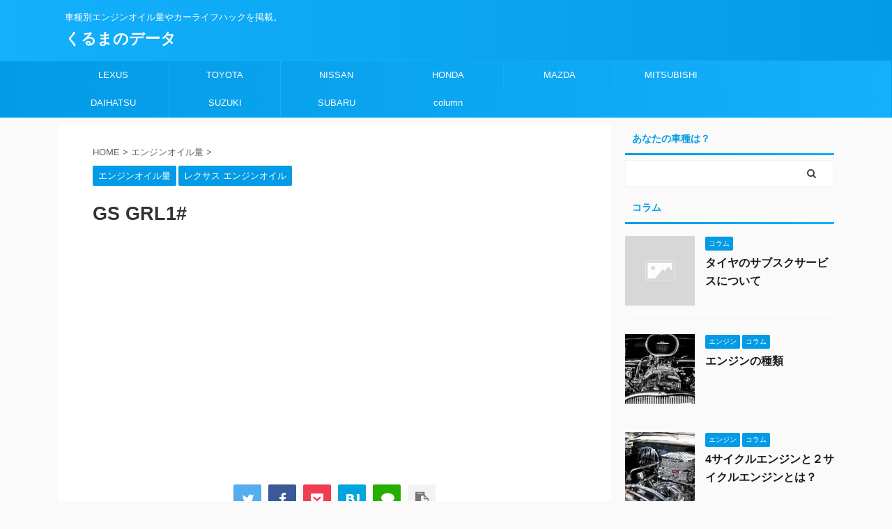

--- FILE ---
content_type: text/html; charset=UTF-8
request_url: https://car-information.net/gs-grl1/
body_size: 11795
content:

<!DOCTYPE html>
<!--[if lt IE 7]>
<html class="ie6" lang="ja"> <![endif]-->
<!--[if IE 7]>
<html class="i7" lang="ja"> <![endif]-->
<!--[if IE 8]>
<html class="ie" lang="ja"> <![endif]-->
<!--[if gt IE 8]><!-->
<html lang="ja" class="s-navi-search-overlay ">
	<!--<![endif]-->
	<head prefix="og: http://ogp.me/ns# fb: http://ogp.me/ns/fb# article: http://ogp.me/ns/article#">
		<meta charset="UTF-8" >
		<meta name="viewport" content="width=device-width,initial-scale=1.0,user-scalable=no,viewport-fit=cover">
		<meta name="format-detection" content="telephone=no" >
		<meta name="referrer" content="no-referrer-when-downgrade"/>

		
		<link rel="alternate" type="application/rss+xml" title="くるまのデータ RSS Feed" href="https://car-information.net/feed/" />
		<link rel="pingback" href="https://car-information.net/xmlrpc.php" >
		<!--[if lt IE 9]>
		<script src="https://car-information.net/wp-content/themes/affinger5/js/html5shiv.js"></script>
		<![endif]-->
				<meta name='robots' content='max-image-preview:large' />
<title>GS GRL1# - くるまのデータ</title>
<link rel='dns-prefetch' href='//ajax.googleapis.com' />
<script type="text/javascript">
/* <![CDATA[ */
window._wpemojiSettings = {"baseUrl":"https:\/\/s.w.org\/images\/core\/emoji\/15.0.3\/72x72\/","ext":".png","svgUrl":"https:\/\/s.w.org\/images\/core\/emoji\/15.0.3\/svg\/","svgExt":".svg","source":{"concatemoji":"https:\/\/car-information.net\/wp-includes\/js\/wp-emoji-release.min.js?ver=6.6.1"}};
/*! This file is auto-generated */
!function(i,n){var o,s,e;function c(e){try{var t={supportTests:e,timestamp:(new Date).valueOf()};sessionStorage.setItem(o,JSON.stringify(t))}catch(e){}}function p(e,t,n){e.clearRect(0,0,e.canvas.width,e.canvas.height),e.fillText(t,0,0);var t=new Uint32Array(e.getImageData(0,0,e.canvas.width,e.canvas.height).data),r=(e.clearRect(0,0,e.canvas.width,e.canvas.height),e.fillText(n,0,0),new Uint32Array(e.getImageData(0,0,e.canvas.width,e.canvas.height).data));return t.every(function(e,t){return e===r[t]})}function u(e,t,n){switch(t){case"flag":return n(e,"\ud83c\udff3\ufe0f\u200d\u26a7\ufe0f","\ud83c\udff3\ufe0f\u200b\u26a7\ufe0f")?!1:!n(e,"\ud83c\uddfa\ud83c\uddf3","\ud83c\uddfa\u200b\ud83c\uddf3")&&!n(e,"\ud83c\udff4\udb40\udc67\udb40\udc62\udb40\udc65\udb40\udc6e\udb40\udc67\udb40\udc7f","\ud83c\udff4\u200b\udb40\udc67\u200b\udb40\udc62\u200b\udb40\udc65\u200b\udb40\udc6e\u200b\udb40\udc67\u200b\udb40\udc7f");case"emoji":return!n(e,"\ud83d\udc26\u200d\u2b1b","\ud83d\udc26\u200b\u2b1b")}return!1}function f(e,t,n){var r="undefined"!=typeof WorkerGlobalScope&&self instanceof WorkerGlobalScope?new OffscreenCanvas(300,150):i.createElement("canvas"),a=r.getContext("2d",{willReadFrequently:!0}),o=(a.textBaseline="top",a.font="600 32px Arial",{});return e.forEach(function(e){o[e]=t(a,e,n)}),o}function t(e){var t=i.createElement("script");t.src=e,t.defer=!0,i.head.appendChild(t)}"undefined"!=typeof Promise&&(o="wpEmojiSettingsSupports",s=["flag","emoji"],n.supports={everything:!0,everythingExceptFlag:!0},e=new Promise(function(e){i.addEventListener("DOMContentLoaded",e,{once:!0})}),new Promise(function(t){var n=function(){try{var e=JSON.parse(sessionStorage.getItem(o));if("object"==typeof e&&"number"==typeof e.timestamp&&(new Date).valueOf()<e.timestamp+604800&&"object"==typeof e.supportTests)return e.supportTests}catch(e){}return null}();if(!n){if("undefined"!=typeof Worker&&"undefined"!=typeof OffscreenCanvas&&"undefined"!=typeof URL&&URL.createObjectURL&&"undefined"!=typeof Blob)try{var e="postMessage("+f.toString()+"("+[JSON.stringify(s),u.toString(),p.toString()].join(",")+"));",r=new Blob([e],{type:"text/javascript"}),a=new Worker(URL.createObjectURL(r),{name:"wpTestEmojiSupports"});return void(a.onmessage=function(e){c(n=e.data),a.terminate(),t(n)})}catch(e){}c(n=f(s,u,p))}t(n)}).then(function(e){for(var t in e)n.supports[t]=e[t],n.supports.everything=n.supports.everything&&n.supports[t],"flag"!==t&&(n.supports.everythingExceptFlag=n.supports.everythingExceptFlag&&n.supports[t]);n.supports.everythingExceptFlag=n.supports.everythingExceptFlag&&!n.supports.flag,n.DOMReady=!1,n.readyCallback=function(){n.DOMReady=!0}}).then(function(){return e}).then(function(){var e;n.supports.everything||(n.readyCallback(),(e=n.source||{}).concatemoji?t(e.concatemoji):e.wpemoji&&e.twemoji&&(t(e.twemoji),t(e.wpemoji)))}))}((window,document),window._wpemojiSettings);
/* ]]> */
</script>
<style id='wp-emoji-styles-inline-css' type='text/css'>

	img.wp-smiley, img.emoji {
		display: inline !important;
		border: none !important;
		box-shadow: none !important;
		height: 1em !important;
		width: 1em !important;
		margin: 0 0.07em !important;
		vertical-align: -0.1em !important;
		background: none !important;
		padding: 0 !important;
	}
</style>
<link rel='stylesheet' id='wp-block-library-css' href='https://car-information.net/wp-includes/css/dist/block-library/style.min.css?ver=6.6.1' type='text/css' media='all' />
<style id='classic-theme-styles-inline-css' type='text/css'>
/*! This file is auto-generated */
.wp-block-button__link{color:#fff;background-color:#32373c;border-radius:9999px;box-shadow:none;text-decoration:none;padding:calc(.667em + 2px) calc(1.333em + 2px);font-size:1.125em}.wp-block-file__button{background:#32373c;color:#fff;text-decoration:none}
</style>
<style id='global-styles-inline-css' type='text/css'>
:root{--wp--preset--aspect-ratio--square: 1;--wp--preset--aspect-ratio--4-3: 4/3;--wp--preset--aspect-ratio--3-4: 3/4;--wp--preset--aspect-ratio--3-2: 3/2;--wp--preset--aspect-ratio--2-3: 2/3;--wp--preset--aspect-ratio--16-9: 16/9;--wp--preset--aspect-ratio--9-16: 9/16;--wp--preset--color--black: #000000;--wp--preset--color--cyan-bluish-gray: #abb8c3;--wp--preset--color--white: #ffffff;--wp--preset--color--pale-pink: #f78da7;--wp--preset--color--vivid-red: #cf2e2e;--wp--preset--color--luminous-vivid-orange: #ff6900;--wp--preset--color--luminous-vivid-amber: #fcb900;--wp--preset--color--light-green-cyan: #7bdcb5;--wp--preset--color--vivid-green-cyan: #00d084;--wp--preset--color--pale-cyan-blue: #8ed1fc;--wp--preset--color--vivid-cyan-blue: #0693e3;--wp--preset--color--vivid-purple: #9b51e0;--wp--preset--color--soft-red: #e6514c;--wp--preset--color--light-grayish-red: #fdebee;--wp--preset--color--vivid-yellow: #ffc107;--wp--preset--color--very-pale-yellow: #fffde7;--wp--preset--color--very-light-gray: #fafafa;--wp--preset--color--very-dark-gray: #313131;--wp--preset--color--original-color-a: #43a047;--wp--preset--color--original-color-b: #795548;--wp--preset--color--original-color-c: #ec407a;--wp--preset--color--original-color-d: #9e9d24;--wp--preset--gradient--vivid-cyan-blue-to-vivid-purple: linear-gradient(135deg,rgba(6,147,227,1) 0%,rgb(155,81,224) 100%);--wp--preset--gradient--light-green-cyan-to-vivid-green-cyan: linear-gradient(135deg,rgb(122,220,180) 0%,rgb(0,208,130) 100%);--wp--preset--gradient--luminous-vivid-amber-to-luminous-vivid-orange: linear-gradient(135deg,rgba(252,185,0,1) 0%,rgba(255,105,0,1) 100%);--wp--preset--gradient--luminous-vivid-orange-to-vivid-red: linear-gradient(135deg,rgba(255,105,0,1) 0%,rgb(207,46,46) 100%);--wp--preset--gradient--very-light-gray-to-cyan-bluish-gray: linear-gradient(135deg,rgb(238,238,238) 0%,rgb(169,184,195) 100%);--wp--preset--gradient--cool-to-warm-spectrum: linear-gradient(135deg,rgb(74,234,220) 0%,rgb(151,120,209) 20%,rgb(207,42,186) 40%,rgb(238,44,130) 60%,rgb(251,105,98) 80%,rgb(254,248,76) 100%);--wp--preset--gradient--blush-light-purple: linear-gradient(135deg,rgb(255,206,236) 0%,rgb(152,150,240) 100%);--wp--preset--gradient--blush-bordeaux: linear-gradient(135deg,rgb(254,205,165) 0%,rgb(254,45,45) 50%,rgb(107,0,62) 100%);--wp--preset--gradient--luminous-dusk: linear-gradient(135deg,rgb(255,203,112) 0%,rgb(199,81,192) 50%,rgb(65,88,208) 100%);--wp--preset--gradient--pale-ocean: linear-gradient(135deg,rgb(255,245,203) 0%,rgb(182,227,212) 50%,rgb(51,167,181) 100%);--wp--preset--gradient--electric-grass: linear-gradient(135deg,rgb(202,248,128) 0%,rgb(113,206,126) 100%);--wp--preset--gradient--midnight: linear-gradient(135deg,rgb(2,3,129) 0%,rgb(40,116,252) 100%);--wp--preset--font-size--small: 13px;--wp--preset--font-size--medium: 20px;--wp--preset--font-size--large: 36px;--wp--preset--font-size--x-large: 42px;--wp--preset--spacing--20: 0.44rem;--wp--preset--spacing--30: 0.67rem;--wp--preset--spacing--40: 1rem;--wp--preset--spacing--50: 1.5rem;--wp--preset--spacing--60: 2.25rem;--wp--preset--spacing--70: 3.38rem;--wp--preset--spacing--80: 5.06rem;--wp--preset--shadow--natural: 6px 6px 9px rgba(0, 0, 0, 0.2);--wp--preset--shadow--deep: 12px 12px 50px rgba(0, 0, 0, 0.4);--wp--preset--shadow--sharp: 6px 6px 0px rgba(0, 0, 0, 0.2);--wp--preset--shadow--outlined: 6px 6px 0px -3px rgba(255, 255, 255, 1), 6px 6px rgba(0, 0, 0, 1);--wp--preset--shadow--crisp: 6px 6px 0px rgba(0, 0, 0, 1);}:where(.is-layout-flex){gap: 0.5em;}:where(.is-layout-grid){gap: 0.5em;}body .is-layout-flex{display: flex;}.is-layout-flex{flex-wrap: wrap;align-items: center;}.is-layout-flex > :is(*, div){margin: 0;}body .is-layout-grid{display: grid;}.is-layout-grid > :is(*, div){margin: 0;}:where(.wp-block-columns.is-layout-flex){gap: 2em;}:where(.wp-block-columns.is-layout-grid){gap: 2em;}:where(.wp-block-post-template.is-layout-flex){gap: 1.25em;}:where(.wp-block-post-template.is-layout-grid){gap: 1.25em;}.has-black-color{color: var(--wp--preset--color--black) !important;}.has-cyan-bluish-gray-color{color: var(--wp--preset--color--cyan-bluish-gray) !important;}.has-white-color{color: var(--wp--preset--color--white) !important;}.has-pale-pink-color{color: var(--wp--preset--color--pale-pink) !important;}.has-vivid-red-color{color: var(--wp--preset--color--vivid-red) !important;}.has-luminous-vivid-orange-color{color: var(--wp--preset--color--luminous-vivid-orange) !important;}.has-luminous-vivid-amber-color{color: var(--wp--preset--color--luminous-vivid-amber) !important;}.has-light-green-cyan-color{color: var(--wp--preset--color--light-green-cyan) !important;}.has-vivid-green-cyan-color{color: var(--wp--preset--color--vivid-green-cyan) !important;}.has-pale-cyan-blue-color{color: var(--wp--preset--color--pale-cyan-blue) !important;}.has-vivid-cyan-blue-color{color: var(--wp--preset--color--vivid-cyan-blue) !important;}.has-vivid-purple-color{color: var(--wp--preset--color--vivid-purple) !important;}.has-black-background-color{background-color: var(--wp--preset--color--black) !important;}.has-cyan-bluish-gray-background-color{background-color: var(--wp--preset--color--cyan-bluish-gray) !important;}.has-white-background-color{background-color: var(--wp--preset--color--white) !important;}.has-pale-pink-background-color{background-color: var(--wp--preset--color--pale-pink) !important;}.has-vivid-red-background-color{background-color: var(--wp--preset--color--vivid-red) !important;}.has-luminous-vivid-orange-background-color{background-color: var(--wp--preset--color--luminous-vivid-orange) !important;}.has-luminous-vivid-amber-background-color{background-color: var(--wp--preset--color--luminous-vivid-amber) !important;}.has-light-green-cyan-background-color{background-color: var(--wp--preset--color--light-green-cyan) !important;}.has-vivid-green-cyan-background-color{background-color: var(--wp--preset--color--vivid-green-cyan) !important;}.has-pale-cyan-blue-background-color{background-color: var(--wp--preset--color--pale-cyan-blue) !important;}.has-vivid-cyan-blue-background-color{background-color: var(--wp--preset--color--vivid-cyan-blue) !important;}.has-vivid-purple-background-color{background-color: var(--wp--preset--color--vivid-purple) !important;}.has-black-border-color{border-color: var(--wp--preset--color--black) !important;}.has-cyan-bluish-gray-border-color{border-color: var(--wp--preset--color--cyan-bluish-gray) !important;}.has-white-border-color{border-color: var(--wp--preset--color--white) !important;}.has-pale-pink-border-color{border-color: var(--wp--preset--color--pale-pink) !important;}.has-vivid-red-border-color{border-color: var(--wp--preset--color--vivid-red) !important;}.has-luminous-vivid-orange-border-color{border-color: var(--wp--preset--color--luminous-vivid-orange) !important;}.has-luminous-vivid-amber-border-color{border-color: var(--wp--preset--color--luminous-vivid-amber) !important;}.has-light-green-cyan-border-color{border-color: var(--wp--preset--color--light-green-cyan) !important;}.has-vivid-green-cyan-border-color{border-color: var(--wp--preset--color--vivid-green-cyan) !important;}.has-pale-cyan-blue-border-color{border-color: var(--wp--preset--color--pale-cyan-blue) !important;}.has-vivid-cyan-blue-border-color{border-color: var(--wp--preset--color--vivid-cyan-blue) !important;}.has-vivid-purple-border-color{border-color: var(--wp--preset--color--vivid-purple) !important;}.has-vivid-cyan-blue-to-vivid-purple-gradient-background{background: var(--wp--preset--gradient--vivid-cyan-blue-to-vivid-purple) !important;}.has-light-green-cyan-to-vivid-green-cyan-gradient-background{background: var(--wp--preset--gradient--light-green-cyan-to-vivid-green-cyan) !important;}.has-luminous-vivid-amber-to-luminous-vivid-orange-gradient-background{background: var(--wp--preset--gradient--luminous-vivid-amber-to-luminous-vivid-orange) !important;}.has-luminous-vivid-orange-to-vivid-red-gradient-background{background: var(--wp--preset--gradient--luminous-vivid-orange-to-vivid-red) !important;}.has-very-light-gray-to-cyan-bluish-gray-gradient-background{background: var(--wp--preset--gradient--very-light-gray-to-cyan-bluish-gray) !important;}.has-cool-to-warm-spectrum-gradient-background{background: var(--wp--preset--gradient--cool-to-warm-spectrum) !important;}.has-blush-light-purple-gradient-background{background: var(--wp--preset--gradient--blush-light-purple) !important;}.has-blush-bordeaux-gradient-background{background: var(--wp--preset--gradient--blush-bordeaux) !important;}.has-luminous-dusk-gradient-background{background: var(--wp--preset--gradient--luminous-dusk) !important;}.has-pale-ocean-gradient-background{background: var(--wp--preset--gradient--pale-ocean) !important;}.has-electric-grass-gradient-background{background: var(--wp--preset--gradient--electric-grass) !important;}.has-midnight-gradient-background{background: var(--wp--preset--gradient--midnight) !important;}.has-small-font-size{font-size: var(--wp--preset--font-size--small) !important;}.has-medium-font-size{font-size: var(--wp--preset--font-size--medium) !important;}.has-large-font-size{font-size: var(--wp--preset--font-size--large) !important;}.has-x-large-font-size{font-size: var(--wp--preset--font-size--x-large) !important;}
:where(.wp-block-post-template.is-layout-flex){gap: 1.25em;}:where(.wp-block-post-template.is-layout-grid){gap: 1.25em;}
:where(.wp-block-columns.is-layout-flex){gap: 2em;}:where(.wp-block-columns.is-layout-grid){gap: 2em;}
:root :where(.wp-block-pullquote){font-size: 1.5em;line-height: 1.6;}
</style>
<link rel='stylesheet' id='parent-style-css' href='https://car-information.net/wp-content/themes/affinger5/style.css?ver=6.6.1' type='text/css' media='all' />
<link rel='stylesheet' id='normalize-css' href='https://car-information.net/wp-content/themes/affinger5/css/normalize.css?ver=1.5.9' type='text/css' media='all' />
<link rel='stylesheet' id='font-awesome-css' href='https://car-information.net/wp-content/themes/affinger5/css/fontawesome/css/font-awesome.min.css?ver=4.7.0' type='text/css' media='all' />
<link rel='stylesheet' id='font-awesome-animation-css' href='https://car-information.net/wp-content/themes/affinger5/css/fontawesome/css/font-awesome-animation.min.css?ver=6.6.1' type='text/css' media='all' />
<link rel='stylesheet' id='st_svg-css' href='https://car-information.net/wp-content/themes/affinger5/st_svg/style.css?ver=6.6.1' type='text/css' media='all' />
<link rel='stylesheet' id='slick-css' href='https://car-information.net/wp-content/themes/affinger5/vendor/slick/slick.css?ver=1.8.0' type='text/css' media='all' />
<link rel='stylesheet' id='slick-theme-css' href='https://car-information.net/wp-content/themes/affinger5/vendor/slick/slick-theme.css?ver=1.8.0' type='text/css' media='all' />
<link rel='stylesheet' id='style-css' href='https://car-information.net/wp-content/themes/affinger5/style.css?ver=6.6.1' type='text/css' media='all' />
<link rel='stylesheet' id='child-style-css' href='https://car-information.net/wp-content/themes/affinger5-child/style.css?ver=6.6.1' type='text/css' media='all' />
<link rel='stylesheet' id='single-css' href='https://car-information.net/wp-content/themes/affinger5/st-rankcss.php' type='text/css' media='all' />
<link rel='stylesheet' id='amazonjs-css' href='https://car-information.net/wp-content/plugins/amazonjs/css/amazonjs.css?ver=0.10' type='text/css' media='all' />
<link rel='stylesheet' id='st-themecss-css' href='https://car-information.net/wp-content/themes/affinger5/st-themecss-loader.php?ver=6.6.1' type='text/css' media='all' />
<script type="text/javascript" src="//ajax.googleapis.com/ajax/libs/jquery/1.11.3/jquery.min.js?ver=1.11.3" id="jquery-js"></script>
<link rel="https://api.w.org/" href="https://car-information.net/wp-json/" /><link rel="alternate" title="JSON" type="application/json" href="https://car-information.net/wp-json/wp/v2/posts/114" /><link rel='shortlink' href='https://car-information.net/?p=114' />
<link rel="alternate" title="oEmbed (JSON)" type="application/json+oembed" href="https://car-information.net/wp-json/oembed/1.0/embed?url=https%3A%2F%2Fcar-information.net%2Fgs-grl1%2F" />
<link rel="alternate" title="oEmbed (XML)" type="text/xml+oembed" href="https://car-information.net/wp-json/oembed/1.0/embed?url=https%3A%2F%2Fcar-information.net%2Fgs-grl1%2F&#038;format=xml" />
<meta name="robots" content="index, follow" />
<link rel="canonical" href="https://car-information.net/gs-grl1/" />
<style type="text/css">.broken_link, a.broken_link {
	text-decoration: line-through;
}</style>			<script>
		(function (i, s, o, g, r, a, m) {
			i['GoogleAnalyticsObject'] = r;
			i[r] = i[r] || function () {
					(i[r].q = i[r].q || []).push(arguments)
				}, i[r].l = 1 * new Date();
			a = s.createElement(o),
				m = s.getElementsByTagName(o)[0];
			a.async = 1;
			a.src = g;
			m.parentNode.insertBefore(a, m)
		})(window, document, 'script', '//www.google-analytics.com/analytics.js', 'ga');

		ga('create', 'UA-119187396-1', 'auto');
		ga('send', 'pageview');

	</script>
					


<script>
	jQuery(function(){
		jQuery('.st-btn-open').click(function(){
			jQuery(this).next('.st-slidebox').stop(true, true).slideToggle();
			jQuery(this).addClass('st-btn-open-click');
		});
	});
</script>

	<script>
		jQuery(function(){
		jQuery('.post h2 , .h2modoki').wrapInner('<span class="st-dash-design"></span>');
		}) 
	</script>

<script>
	jQuery(function(){
		jQuery("#toc_container:not(:has(ul ul))").addClass("only-toc");
		jQuery(".st-ac-box ul:has(.cat-item)").each(function(){
			jQuery(this).addClass("st-ac-cat");
		});
	});
</script>

<script>
	jQuery(function(){
						jQuery('.st-star').parent('.rankh4').css('padding-bottom','5px'); // スターがある場合のランキング見出し調整
	});
</script>


			</head>
	<body class="post-template-default single single-post postid-114 single-format-standard not-front-page" >
				<div id="st-ami">
				<div id="wrapper" class="">
				<div id="wrapper-in">
					<header id="">
						<div id="headbox-bg">
							<div id="headbox">

								<nav id="s-navi" class="pcnone" data-st-nav data-st-nav-type="normal">
		<dl class="acordion is-active" data-st-nav-primary>
			<dt class="trigger">
				<p class="acordion_button"><span class="op op-menu"><i class="fa st-svg-menu"></i></span></p>

				
				
							<!-- 追加メニュー -->
							
							<!-- 追加メニュー2 -->
							
							</dt>

			<dd class="acordion_tree">
				<div class="acordion_tree_content">

					

												<div class="menu-%e3%83%a1%e3%83%8b%e3%83%a5%e3%83%bc-container"><ul id="menu-%e3%83%a1%e3%83%8b%e3%83%a5%e3%83%bc" class="menu"><li id="menu-item-78" class="menu-item menu-item-type-post_type menu-item-object-page menu-item-78"><a href="https://car-information.net/top-page/lexus/"><span class="menu-item-label">LEXUS</span></a></li>
<li id="menu-item-109" class="menu-item menu-item-type-post_type menu-item-object-page menu-item-109"><a href="https://car-information.net/top-page/toyota/"><span class="menu-item-label">TOYOTA</span></a></li>
<li id="menu-item-209" class="menu-item menu-item-type-post_type menu-item-object-page menu-item-209"><a href="https://car-information.net/top-page/nissan/"><span class="menu-item-label">NISSAN</span></a></li>
<li id="menu-item-211" class="menu-item menu-item-type-post_type menu-item-object-page menu-item-211"><a href="https://car-information.net/top-page/honda/"><span class="menu-item-label">HONDA</span></a></li>
<li id="menu-item-213" class="menu-item menu-item-type-post_type menu-item-object-page menu-item-213"><a href="https://car-information.net/top-page/mazda/"><span class="menu-item-label">MAZDA</span></a></li>
<li id="menu-item-215" class="menu-item menu-item-type-post_type menu-item-object-page menu-item-215"><a href="https://car-information.net/top-page/mitsubishi/"><span class="menu-item-label">MITSUBISHI</span></a></li>
<li id="menu-item-217" class="menu-item menu-item-type-post_type menu-item-object-page menu-item-217"><a href="https://car-information.net/top-page/daihatsu/"><span class="menu-item-label">DAIHATSU</span></a></li>
<li id="menu-item-219" class="menu-item menu-item-type-post_type menu-item-object-page menu-item-219"><a href="https://car-information.net/top-page/suzuki/"><span class="menu-item-label">SUZUKI</span></a></li>
<li id="menu-item-221" class="menu-item menu-item-type-post_type menu-item-object-page menu-item-221"><a href="https://car-information.net/top-page/subaru/"><span class="menu-item-label">SUBARU</span></a></li>
<li id="menu-item-333" class="menu-item menu-item-type-post_type menu-item-object-page menu-item-333"><a href="https://car-information.net/top-page/column/"><span class="menu-item-label">column</span></a></li>
</ul></div>						<div class="clear"></div>

					
				</div>
			</dd>

					</dl>

					</nav>

								<div id="header-l">
									
									<div id="st-text-logo">
										
            
			
				<!-- キャプション -->
				                
					              		 	 <p class="descr sitenametop">
               		     	車種別エンジンオイル量やカーライフハックを掲載。               			 </p>
					                    
				                
				<!-- ロゴ又はブログ名 -->
				              		  <p class="sitename"><a href="https://car-information.net/">
                  		                      		    くるまのデータ                   		               		  </a></p>
            					<!-- ロゴ又はブログ名ここまで -->

			    
		
    									</div>
								</div><!-- /#header-l -->

								<div id="header-r" class="smanone">
									
								</div><!-- /#header-r -->
							</div><!-- /#headbox-bg -->
						</div><!-- /#headbox clearfix -->

						
						
						
						
											
<div id="gazou-wide">
			<div id="st-menubox">
			<div id="st-menuwide">
				<nav class="smanone clearfix"><ul id="menu-%e3%83%a1%e3%83%8b%e3%83%a5%e3%83%bc-1" class="menu"><li class="menu-item menu-item-type-post_type menu-item-object-page menu-item-78"><a href="https://car-information.net/top-page/lexus/">LEXUS</a></li>
<li class="menu-item menu-item-type-post_type menu-item-object-page menu-item-109"><a href="https://car-information.net/top-page/toyota/">TOYOTA</a></li>
<li class="menu-item menu-item-type-post_type menu-item-object-page menu-item-209"><a href="https://car-information.net/top-page/nissan/">NISSAN</a></li>
<li class="menu-item menu-item-type-post_type menu-item-object-page menu-item-211"><a href="https://car-information.net/top-page/honda/">HONDA</a></li>
<li class="menu-item menu-item-type-post_type menu-item-object-page menu-item-213"><a href="https://car-information.net/top-page/mazda/">MAZDA</a></li>
<li class="menu-item menu-item-type-post_type menu-item-object-page menu-item-215"><a href="https://car-information.net/top-page/mitsubishi/">MITSUBISHI</a></li>
<li class="menu-item menu-item-type-post_type menu-item-object-page menu-item-217"><a href="https://car-information.net/top-page/daihatsu/">DAIHATSU</a></li>
<li class="menu-item menu-item-type-post_type menu-item-object-page menu-item-219"><a href="https://car-information.net/top-page/suzuki/">SUZUKI</a></li>
<li class="menu-item menu-item-type-post_type menu-item-object-page menu-item-221"><a href="https://car-information.net/top-page/subaru/">SUBARU</a></li>
<li class="menu-item menu-item-type-post_type menu-item-object-page menu-item-333"><a href="https://car-information.net/top-page/column/">column</a></li>
</ul></nav>			</div>
		</div>
				</div>
					
					
					</header>

					

					<div id="content-w">

					
					
					
	
			<div id="st-header-post-under-box" class="st-header-post-no-data "
		     style="">
			<div class="st-dark-cover">
							</div>
		</div>
	

<div id="content" class="clearfix">
	<div id="contentInner">
		<main>
			<article>
									<div id="post-114" class="st-post post-114 post type-post status-publish format-standard hentry category-engine-oil category-lexus tag-gs-">
				
					
					
					
					<!--ぱんくず -->
											<div
							id="breadcrumb">
							<ol itemscope itemtype="http://schema.org/BreadcrumbList">
								<li itemprop="itemListElement" itemscope itemtype="http://schema.org/ListItem">
									<a href="https://car-information.net" itemprop="item">
										<span itemprop="name">HOME</span>
									</a>
									&gt;
									<meta itemprop="position" content="1"/>
								</li>

								
																	<li itemprop="itemListElement" itemscope itemtype="http://schema.org/ListItem">
										<a href="https://car-information.net/category/engine-oil/" itemprop="item">
											<span
												itemprop="name">エンジンオイル量</span>
										</a>
										&gt;
										<meta itemprop="position" content="2"/>
									</li>
																								</ol>

													</div>
										<!--/ ぱんくず -->

					<!--ループ開始 -->
										
																									<p class="st-catgroup">
								<a href="https://car-information.net/category/engine-oil/" title="View all posts in エンジンオイル量" rel="category tag"><span class="catname st-catid2">エンジンオイル量</span></a> <a href="https://car-information.net/category/engine-oil/lexus/" title="View all posts in レクサス エンジンオイル" rel="category tag"><span class="catname st-catid10">レクサス エンジンオイル</span></a>							</p>
						
						<h1 class="entry-title">GS GRL1#</h1>

						
	<div class="blogbox st-hide">
		<p><span class="kdate">
							<i class="fa fa-clock-o"></i><time class="updated" datetime="2015-10-08T09:25:58+0900"></time>
					</span></p>
	</div>
					
					
					<div class="mainbox">
						<div id="nocopy" ><!-- コピー禁止エリアここから -->
																						
							
							
							<div class="entry-content">
															</div>
						</div><!-- コピー禁止エリアここまで -->

												
					<div class="adbox">
				
									<div class="textwidget custom-html-widget"><script async src="//pagead2.googlesyndication.com/pagead/js/adsbygoogle.js"></script>
<!-- 20180509 -->
<ins class="adsbygoogle" style="display: inline-block; width: 336px; height: 280px;" data-ad-client="ca-pub-5668368555534507" data-ad-slot="1805147945"></ins>
<script>
(adsbygoogle = window.adsbygoogle || []).push({});
</script></div>					        
	
									<div style="padding-top:10px;">
						
		        
	
					</div>
							</div>
			

						
					</div><!-- .mainboxここまで -->

																
					
					
	
	<div class="sns ">
	<ul class="clearfix">
					<!--ツイートボタン-->
			<li class="twitter"> 
			<a rel="nofollow" onclick="window.open('//twitter.com/intent/tweet?url=https%3A%2F%2Fcar-information.net%2Fgs-grl1%2F&text=GS%20GRL1%23&tw_p=tweetbutton', '', 'width=500,height=450'); return false;"><i class="fa fa-twitter"></i><span class="snstext " >Twitter</span></a>
			</li>
		
					<!--シェアボタン-->      
			<li class="facebook">
			<a href="//www.facebook.com/sharer.php?src=bm&u=https%3A%2F%2Fcar-information.net%2Fgs-grl1%2F&t=GS%20GRL1%23" target="_blank" rel="nofollow noopener"><i class="fa fa-facebook"></i><span class="snstext " >Share</span>
			</a>
			</li>
		
					<!--ポケットボタン-->      
			<li class="pocket">
			<a rel="nofollow" onclick="window.open('//getpocket.com/edit?url=https%3A%2F%2Fcar-information.net%2Fgs-grl1%2F&title=GS%20GRL1%23', '', 'width=500,height=350'); return false;"><i class="fa fa-get-pocket"></i><span class="snstext " >Pocket</span></a></li>
		
					<!--はてブボタン-->
			<li class="hatebu">       
				<a href="//b.hatena.ne.jp/entry/https://car-information.net/gs-grl1/" class="hatena-bookmark-button" data-hatena-bookmark-layout="simple" title="GS GRL1#" rel="nofollow"><i class="fa st-svg-hateb"></i><span class="snstext " >Hatena</span>
				</a><script type="text/javascript" src="//b.st-hatena.com/js/bookmark_button.js" charset="utf-8" async="async"></script>

			</li>
		
		
					<!--LINEボタン-->   
			<li class="line">
			<a href="//line.me/R/msg/text/?GS%20GRL1%23%0Ahttps%3A%2F%2Fcar-information.net%2Fgs-grl1%2F" target="_blank" rel="nofollow noopener"><i class="fa fa-comment" aria-hidden="true"></i><span class="snstext" >LINE</span></a>
			</li> 
		
		
					<!--URLコピーボタン-->
			<li class="share-copy">
			<a href="#" rel="nofollow" data-st-copy-text="GS GRL1# / https://car-information.net/gs-grl1/"><i class="fa fa-clipboard"></i><span class="snstext" >コピーする</span></a>
			</li>
		
	</ul>

	</div> 

											
											<p class="tagst">
							<i class="fa fa-folder-open-o" aria-hidden="true"></i>-<a href="https://car-information.net/category/engine-oil/" rel="category tag">エンジンオイル量</a>, <a href="https://car-information.net/category/engine-oil/lexus/" rel="category tag">レクサス エンジンオイル</a><br/>
							<i class="fa fa-tags"></i>-<a href="https://car-information.net/tag/gs-%e3%82%a8%e3%83%b3%e3%82%b8%e3%83%b3%e3%82%aa%e3%82%a4%e3%83%ab%e9%87%8f/" rel="tag">GS エンジンオイル量</a>						</p>
					
					<aside>
						<p class="author" style="display:none;"><a href="https://car-information.net/man/carinfo/" title="man" class="vcard author"><span class="fn">author</span></a></p>
																		<!--ループ終了-->

						
						<!--関連記事-->
						
	
	<h4 class="point"><span class="point-in">関連記事</span></h4>

	
<div class="kanren" data-st-load-more-content
     data-st-load-more-id="56c740f6-726f-47ce-9b52-54f8f798db79">
						
			<dl class="clearfix">
				<dt><a href="https://car-information.net/belta/">
						
							
																	<img src="https://car-information.net/wp-content/themes/affinger5/images/no-img.png"
									     alt="no image" title="no image" width="100" height="100"/>
								
							
											</a></dt>
				<dd>
					
	
	<p class="st-catgroup itiran-category">
		<a href="https://car-information.net/category/engine-oil/" title="View all posts in エンジンオイル量" rel="category tag"><span class="catname st-catid2">エンジンオイル量</span></a> <a href="https://car-information.net/category/engine-oil/toyota/" title="View all posts in トヨタ エンジンオイル" rel="category tag"><span class="catname st-catid3">トヨタ エンジンオイル</span></a>	</p>

					<h5 class="kanren-t">
						<a href="https://car-information.net/belta/">ベルタのエンジンオイル量</a>
					</h5>

						<div class="st-excerpt smanone">
		<p>SCP92 エンジン型式：2SZ-FE エンジンオイルのみ：2.9L エンジンオイル＋オイルフィルター：3.2L エンジンオイルを探す（Yahoo!ショッピング） エンジンオイルを探す（楽天） エンジ ... </p>
	</div>
									</dd>
			</dl>
									<div class="st-infeed-adunit">
											<div class="textwidget custom-html-widget"><script async src="//pagead2.googlesyndication.com/pagead/js/adsbygoogle.js"></script>
<ins class="adsbygoogle"
     style="display:block"
     data-ad-format="fluid"
     data-ad-layout-key="-h7+c-21-3i+ec"
     data-ad-client="ca-pub-5668368555534507"
     data-ad-slot="5081728144"></ins>
<script>
     (adsbygoogle = window.adsbygoogle || []).push({});
</script></div>									</div>
			
			<dl class="clearfix">
				<dt><a href="https://car-information.net/corolla-fielder-hybrid/">
						
							
																	<img src="https://car-information.net/wp-content/themes/affinger5/images/no-img.png"
									     alt="no image" title="no image" width="100" height="100"/>
								
							
											</a></dt>
				<dd>
					
	
	<p class="st-catgroup itiran-category">
		<a href="https://car-information.net/category/engine-oil/" title="View all posts in エンジンオイル量" rel="category tag"><span class="catname st-catid2">エンジンオイル量</span></a> <a href="https://car-information.net/category/engine-oil/toyota/" title="View all posts in トヨタ エンジンオイル" rel="category tag"><span class="catname st-catid3">トヨタ エンジンオイル</span></a>	</p>

					<h5 class="kanren-t">
						<a href="https://car-information.net/corolla-fielder-hybrid/">カローラフィールダーハイブリッドのエンジンオイル量</a>
					</h5>

						<div class="st-excerpt smanone">
		<p>NKE165G エンジン型式：1NZ-FXE エンジンオイルのみ：3.4L エンジンオイル＋オイルフィルター：3.7L エンジンオイルを探す（Yahoo!ショッピング） エンジンオイルを探す（楽天）  ... </p>
	</div>
									</dd>
			</dl>
					
			<dl class="clearfix">
				<dt><a href="https://car-information.net/markx/">
						
							
																	<img src="https://car-information.net/wp-content/themes/affinger5/images/no-img.png"
									     alt="no image" title="no image" width="100" height="100"/>
								
							
											</a></dt>
				<dd>
					
	
	<p class="st-catgroup itiran-category">
		<a href="https://car-information.net/category/engine-oil/" title="View all posts in エンジンオイル量" rel="category tag"><span class="catname st-catid2">エンジンオイル量</span></a> <a href="https://car-information.net/category/engine-oil/toyota/" title="View all posts in トヨタ エンジンオイル" rel="category tag"><span class="catname st-catid3">トヨタ エンジンオイル</span></a>	</p>

					<h5 class="kanren-t">
						<a href="https://car-information.net/markx/">マークXのエンジンオイル量</a>
					</h5>

						<div class="st-excerpt smanone">
		<p>GRX133 ・130・121・120 エンジン型式：2GR-FSE・4GR-FSE・3GR-FSE・4GR-FSE エンジンオイルのみ：5.9L エンジンオイル＋オイルフィルター：6.3L エンジン ... </p>
	</div>
									</dd>
			</dl>
									<div class="st-infeed-adunit">
											<div class="textwidget custom-html-widget"><script async src="//pagead2.googlesyndication.com/pagead/js/adsbygoogle.js"></script>
<ins class="adsbygoogle"
     style="display:block"
     data-ad-format="fluid"
     data-ad-layout-key="-h7+c-21-3i+ec"
     data-ad-client="ca-pub-5668368555534507"
     data-ad-slot="5081728144"></ins>
<script>
     (adsbygoogle = window.adsbygoogle || []).push({});
</script></div>									</div>
			
			<dl class="clearfix">
				<dt><a href="https://car-information.net/n-wgn/">
						
							
																	<img src="https://car-information.net/wp-content/themes/affinger5/images/no-img.png"
									     alt="no image" title="no image" width="100" height="100"/>
								
							
											</a></dt>
				<dd>
					
	
	<p class="st-catgroup itiran-category">
		<a href="https://car-information.net/category/engine-oil/" title="View all posts in エンジンオイル量" rel="category tag"><span class="catname st-catid2">エンジンオイル量</span></a> <a href="https://car-information.net/category/engine-oil/honda/" title="View all posts in ホンダ エンジンオイル" rel="category tag"><span class="catname st-catid7">ホンダ エンジンオイル</span></a>	</p>

					<h5 class="kanren-t">
						<a href="https://car-information.net/n-wgn/">N-WGNのエンジンオイル量（JH1・JH2）</a>
					</h5>

						<div class="st-excerpt smanone">
		<p>JH1・JH2 エンジン型式：S07A・S07A（ターボ） エンジンオイルのみ：2.4L エンジンオイル＋オイルフィルター：2.6L エンジンオイルを探す（Yahoo!ショッピング） エンジンオイルを ... </p>
	</div>
									</dd>
			</dl>
					
			<dl class="clearfix">
				<dt><a href="https://car-information.net/pixis-epoch/">
						
							
																	<img src="https://car-information.net/wp-content/themes/affinger5/images/no-img.png"
									     alt="no image" title="no image" width="100" height="100"/>
								
							
											</a></dt>
				<dd>
					
	
	<p class="st-catgroup itiran-category">
		<a href="https://car-information.net/category/engine-oil/" title="View all posts in エンジンオイル量" rel="category tag"><span class="catname st-catid2">エンジンオイル量</span></a> <a href="https://car-information.net/category/engine-oil/toyota/" title="View all posts in トヨタ エンジンオイル" rel="category tag"><span class="catname st-catid3">トヨタ エンジンオイル</span></a>	</p>

					<h5 class="kanren-t">
						<a href="https://car-information.net/pixis-epoch/">ピクシスエポックのエンジンオイル量</a>
					</h5>

						<div class="st-excerpt smanone">
		<p>LA300A・310A エンジン型式：KF(NA) エンジンオイルのみ：2.7L エンジンオイル＋オイルフィルター：2.9L エンジンオイルを探す（Yahoo!ショッピング） エンジンオイルを探す（楽 ... </p>
	</div>
									</dd>
			</dl>
					</div>


						<!--ページナビ-->
						<div class="p-navi clearfix">
							<dl>
																									<dt>PREV</dt>
									<dd>
										<a href="https://car-information.net/harrier/">ハリアーのエンジンオイル量</a>
									</dd>
								
																									<dt>NEXT</dt>
									<dd>
										<a href="https://car-information.net/hiluxsurf/">ハイラックスサーフのエンジンオイル量</a>
									</dd>
															</dl>
						</div>
					</aside>

				</div>
				<!--/post-->
			</article>
		</main>
	</div>
	<!-- /#contentInner -->
	<div id="side">
	<aside>

					<div class="side-topad">
				<div id="search-2" class="ad widget_search"><p class="st-widgets-title"><span>あなたの車種は？</span></p><div id="search" class="search-custom-d">
	<form method="get" id="searchform" action="https://car-information.net/">
		<label class="hidden" for="s">
					</label>
		<input type="text" placeholder="" value="" name="s" id="s" />
		<input type="submit" value="&#xf002;" class="fa" id="searchsubmit" />
	</form>
</div>
<!-- /stinger --> 
</div><div id="shortcodes-ultimate-2" class="ad shortcodes-ultimate"><p class="st-widgets-title"><span>コラム</span></p><div class="textwidget">


	<div class="kanren shortcode-kanren ">
		
			
			<dl class="clearfix">
				<dt><a href="https://car-information.net/tire-subscription/">
																					<img src="https://car-information.net/wp-content/themes/affinger5/images/no-img.png" alt="no image" title="no image" width="100" height="100" />
																		</a></dt>
				<dd>
					
	
	<p class="st-catgroup itiran-category">
		<a href="https://car-information.net/category/column/" title="View all posts in コラム" rel="category tag"><span class="catname st-catid30">コラム</span></a>	</p>

					<h5 class="kanren-t"><a href="https://car-information.net/tire-subscription/">タイヤのサブスクサービスについて</a></h5>

						<div class="st-excerpt smanone">
		<p>タイヤの寿命管理に不安を感じていませんか？ タイヤの寿命や摩耗具合の管理、そして突然の交換費用は、多くのドライバーにとって大きな負担となっています。走行距離が増えるたびに「いつタイヤを交換すれば良いの ... </p>
	</div>

					
				</dd>
			</dl>
		
			
			<dl class="clearfix">
				<dt><a href="https://car-information.net/kind-of-engine/">
													<img width="150" height="150" src="https://car-information.net/wp-content/uploads/2018/06/fig-17-06-2018_12-03-07-150x150.jpg" class="attachment-st_thumb150 size-st_thumb150 wp-post-image" alt="" decoding="async" srcset="https://car-information.net/wp-content/uploads/2018/06/fig-17-06-2018_12-03-07-150x150.jpg 150w, https://car-information.net/wp-content/uploads/2018/06/fig-17-06-2018_12-03-07-100x100.jpg 100w, https://car-information.net/wp-content/uploads/2018/06/fig-17-06-2018_12-03-07-300x300.jpg 300w" sizes="(max-width: 150px) 100vw, 150px" />											</a></dt>
				<dd>
					
	
	<p class="st-catgroup itiran-category">
		<a href="https://car-information.net/category/column/engine/" title="View all posts in エンジン" rel="category tag"><span class="catname st-catid65">エンジン</span></a> <a href="https://car-information.net/category/column/" title="View all posts in コラム" rel="category tag"><span class="catname st-catid30">コラム</span></a>	</p>

					<h5 class="kanren-t"><a href="https://car-information.net/kind-of-engine/">エンジンの種類</a></h5>

						<div class="st-excerpt smanone">
		<p>エンジンの種類 車のエンジンは大まかに分類すると、 構造による分類と燃料の供給方式による分類をすることが出来る。 スポンサーリンク 構造による分類 レシプロエンジン ほとんどの自動車はこのレシプロエン ... </p>
	</div>

					
				</dd>
			</dl>
		
			
			<dl class="clearfix">
				<dt><a href="https://car-information.net/4cycle2cycle/">
													<img width="150" height="150" src="https://car-information.net/wp-content/uploads/2018/06/fig-09-06-2018_07-59-39-150x150.jpg" class="attachment-st_thumb150 size-st_thumb150 wp-post-image" alt="" decoding="async" srcset="https://car-information.net/wp-content/uploads/2018/06/fig-09-06-2018_07-59-39-150x150.jpg 150w, https://car-information.net/wp-content/uploads/2018/06/fig-09-06-2018_07-59-39-100x100.jpg 100w, https://car-information.net/wp-content/uploads/2018/06/fig-09-06-2018_07-59-39-300x300.jpg 300w" sizes="(max-width: 150px) 100vw, 150px" />											</a></dt>
				<dd>
					
	
	<p class="st-catgroup itiran-category">
		<a href="https://car-information.net/category/column/engine/" title="View all posts in エンジン" rel="category tag"><span class="catname st-catid65">エンジン</span></a> <a href="https://car-information.net/category/column/" title="View all posts in コラム" rel="category tag"><span class="catname st-catid30">コラム</span></a>	</p>

					<h5 class="kanren-t"><a href="https://car-information.net/4cycle2cycle/">4サイクルエンジンと２サイクルエンジンとは？</a></h5>

						<div class="st-excerpt smanone">
		<p>ガソリンエンジンの種類 ガソリンエンジンには４サイクルエンジンと２サイクルエンジンがあります。 サイクルは「工程」という意味です。 ４サイクルエンジンとは 現在のガソリンエンジンのほとんどが４サイクル ... </p>
	</div>

					
				</dd>
			</dl>
		
			
			<dl class="clearfix">
				<dt><a href="https://car-information.net/role-of-oilfilter/">
													<img width="150" height="150" src="https://car-information.net/wp-content/uploads/2018/06/fig-04-06-2018_14-35-58-150x150.jpg" class="attachment-st_thumb150 size-st_thumb150 wp-post-image" alt="" decoding="async" srcset="https://car-information.net/wp-content/uploads/2018/06/fig-04-06-2018_14-35-58-150x150.jpg 150w, https://car-information.net/wp-content/uploads/2018/06/fig-04-06-2018_14-35-58-100x100.jpg 100w, https://car-information.net/wp-content/uploads/2018/06/fig-04-06-2018_14-35-58-300x300.jpg 300w" sizes="(max-width: 150px) 100vw, 150px" />											</a></dt>
				<dd>
					
	
	<p class="st-catgroup itiran-category">
		<a href="https://car-information.net/category/column/engine/oil/" title="View all posts in エンジンオイル" rel="category tag"><span class="catname st-catid49">エンジンオイル</span></a> <a href="https://car-information.net/category/column/engine/oil/filter/" title="View all posts in オイルフィルター" rel="category tag"><span class="catname st-catid55">オイルフィルター</span></a> <a href="https://car-information.net/category/column/" title="View all posts in コラム" rel="category tag"><span class="catname st-catid30">コラム</span></a>	</p>

					<h5 class="kanren-t"><a href="https://car-information.net/role-of-oilfilter/">オイルフィルターの役割</a></h5>

						<div class="st-excerpt smanone">
		<p>エンジンオイルの浄化装置 エンジンオイルの交換2回に1回は交換を推奨されているオイルフィルター。 オイルフィルターは、金属のケースにろ紙や不織布が折りたたまれて収められているパーツ。折りたたまれている ... </p>
	</div>

					
				</dd>
			</dl>
		
			
			<dl class="clearfix">
				<dt><a href="https://car-information.net/role-of-engine-oil/">
													<img width="150" height="150" src="https://car-information.net/wp-content/uploads/2018/06/fig-03-06-2018_14-46-10-150x150.jpg" class="attachment-st_thumb150 size-st_thumb150 wp-post-image" alt="" decoding="async" srcset="https://car-information.net/wp-content/uploads/2018/06/fig-03-06-2018_14-46-10-150x150.jpg 150w, https://car-information.net/wp-content/uploads/2018/06/fig-03-06-2018_14-46-10-100x100.jpg 100w, https://car-information.net/wp-content/uploads/2018/06/fig-03-06-2018_14-46-10-300x300.jpg 300w" sizes="(max-width: 150px) 100vw, 150px" />											</a></dt>
				<dd>
					
	
	<p class="st-catgroup itiran-category">
		<a href="https://car-information.net/category/column/engine/oil/" title="View all posts in エンジンオイル" rel="category tag"><span class="catname st-catid49">エンジンオイル</span></a> <a href="https://car-information.net/category/column/" title="View all posts in コラム" rel="category tag"><span class="catname st-catid30">コラム</span></a>	</p>

					<h5 class="kanren-t"><a href="https://car-information.net/role-of-engine-oil/">潤滑だけじゃない、エンジンオイルの6つの役割</a></h5>

						<div class="st-excerpt smanone">
		<p>潤滑以外にもエンジンオイルは役割を持っている エンジンオイルには大切な役割があります。 潤滑だけだと思われていることが多いですが、 エンジンを守るため、多くの役割があるのです。 &nbsp; スポンサ ... </p>
	</div>

					
				</dd>
			</dl>
			</div>
</div></div>			</div>
		
					<div class="kanren ">
										<dl class="clearfix">
				<dt><a href="https://car-information.net/tire-subscription/">
																					<img src="https://car-information.net/wp-content/themes/affinger5/images/no-img.png" alt="no image" title="no image" width="100" height="100" />
																		</a></dt>
				<dd>
					
	
	<p class="st-catgroup itiran-category">
		<a href="https://car-information.net/category/column/" title="View all posts in コラム" rel="category tag"><span class="catname st-catid30">コラム</span></a>	</p>
					<h5 class="kanren-t"><a href="https://car-information.net/tire-subscription/">タイヤのサブスクサービスについて</a></h5>
						<div class="blog_info">
		<p>
							<i class="fa fa-clock-o"></i>2024/8/18					</p>
	</div>
														</dd>
			</dl>
									<div class="st-infeed-adunit">
					<div class="textwidget custom-html-widget"><script async src="//pagead2.googlesyndication.com/pagead/js/adsbygoogle.js"></script>
<ins class="adsbygoogle"
     style="display:block"
     data-ad-format="fluid"
     data-ad-layout-key="-h7+c-21-3i+ec"
     data-ad-client="ca-pub-5668368555534507"
     data-ad-slot="5081728144"></ins>
<script>
     (adsbygoogle = window.adsbygoogle || []).push({});
</script></div>				</div>
						<dl class="clearfix">
				<dt><a href="https://car-information.net/camry/">
																					<img src="https://car-information.net/wp-content/themes/affinger5/images/no-img.png" alt="no image" title="no image" width="100" height="100" />
																		</a></dt>
				<dd>
					
	
	<p class="st-catgroup itiran-category">
		<a href="https://car-information.net/category/engine-oil/" title="View all posts in エンジンオイル量" rel="category tag"><span class="catname st-catid2">エンジンオイル量</span></a> <a href="https://car-information.net/category/engine-oil/toyota/" title="View all posts in トヨタ エンジンオイル" rel="category tag"><span class="catname st-catid3">トヨタ エンジンオイル</span></a>	</p>
					<h5 class="kanren-t"><a href="https://car-information.net/camry/">カムリのエンジンオイル量</a></h5>
						<div class="blog_info">
		<p>
							<i class="fa fa-clock-o"></i>2022/2/11					</p>
	</div>
														</dd>
			</dl>
								<dl class="clearfix">
				<dt><a href="https://car-information.net/comfort/">
																					<img src="https://car-information.net/wp-content/themes/affinger5/images/no-img.png" alt="no image" title="no image" width="100" height="100" />
																		</a></dt>
				<dd>
					
	
	<p class="st-catgroup itiran-category">
		<a href="https://car-information.net/category/engine-oil/" title="View all posts in エンジンオイル量" rel="category tag"><span class="catname st-catid2">エンジンオイル量</span></a> <a href="https://car-information.net/category/engine-oil/toyota/" title="View all posts in トヨタ エンジンオイル" rel="category tag"><span class="catname st-catid3">トヨタ エンジンオイル</span></a>	</p>
					<h5 class="kanren-t"><a href="https://car-information.net/comfort/">コンフォートのエンジンオイル量</a></h5>
						<div class="blog_info">
		<p>
							<i class="fa fa-clock-o"></i>2022/2/11					</p>
	</div>
														</dd>
			</dl>
									<div class="st-infeed-adunit">
					<div class="textwidget custom-html-widget"><script async src="//pagead2.googlesyndication.com/pagead/js/adsbygoogle.js"></script>
<ins class="adsbygoogle"
     style="display:block"
     data-ad-format="fluid"
     data-ad-layout-key="-h7+c-21-3i+ec"
     data-ad-client="ca-pub-5668368555534507"
     data-ad-slot="5081728144"></ins>
<script>
     (adsbygoogle = window.adsbygoogle || []).push({});
</script></div>				</div>
						<dl class="clearfix">
				<dt><a href="https://car-information.net/sienta/">
																					<img src="https://car-information.net/wp-content/themes/affinger5/images/no-img.png" alt="no image" title="no image" width="100" height="100" />
																		</a></dt>
				<dd>
					
	
	<p class="st-catgroup itiran-category">
		<a href="https://car-information.net/category/engine-oil/" title="View all posts in エンジンオイル量" rel="category tag"><span class="catname st-catid2">エンジンオイル量</span></a> <a href="https://car-information.net/category/engine-oil/toyota/" title="View all posts in トヨタ エンジンオイル" rel="category tag"><span class="catname st-catid3">トヨタ エンジンオイル</span></a>	</p>
					<h5 class="kanren-t"><a href="https://car-information.net/sienta/">シエンタのエンジンオイル量</a></h5>
						<div class="blog_info">
		<p>
							<i class="fa fa-clock-o"></i>2022/2/11					</p>
	</div>
														</dd>
			</dl>
								<dl class="clearfix">
				<dt><a href="https://car-information.net/wrx/">
																					<img src="https://car-information.net/wp-content/themes/affinger5/images/no-img.png" alt="no image" title="no image" width="100" height="100" />
																		</a></dt>
				<dd>
					
	
	<p class="st-catgroup itiran-category">
		<a href="https://car-information.net/category/engine-oil/" title="View all posts in エンジンオイル量" rel="category tag"><span class="catname st-catid2">エンジンオイル量</span></a> <a href="https://car-information.net/category/engine-oil/subaru/" title="View all posts in スバル エンジンオイル" rel="category tag"><span class="catname st-catid8">スバル エンジンオイル</span></a>	</p>
					<h5 class="kanren-t"><a href="https://car-information.net/wrx/">WRXのエンジンオイル量（VAB・VAG）</a></h5>
						<div class="blog_info">
		<p>
							<i class="fa fa-clock-o"></i>2018/9/25					</p>
	</div>
														</dd>
			</dl>
					</div>
		
		
		<div id="scrollad">
						<!--ここにgoogleアドセンスコードを貼ると規約違反になるので注意して下さい-->
			
		</div>
	</aside>
</div>
<!-- /#side -->
</div>
<!--/#content -->
</div><!-- /contentw -->
<footer>
	<div id="footer">
		<div id="footer-in">
			<div class="footermenubox clearfix "><ul id="menu-%e3%83%a1%e3%83%8b%e3%83%a5%e3%83%bc-2" class="footermenust"><li class="menu-item menu-item-type-post_type menu-item-object-page menu-item-78"><a href="https://car-information.net/top-page/lexus/">LEXUS</a></li>
<li class="menu-item menu-item-type-post_type menu-item-object-page menu-item-109"><a href="https://car-information.net/top-page/toyota/">TOYOTA</a></li>
<li class="menu-item menu-item-type-post_type menu-item-object-page menu-item-209"><a href="https://car-information.net/top-page/nissan/">NISSAN</a></li>
<li class="menu-item menu-item-type-post_type menu-item-object-page menu-item-211"><a href="https://car-information.net/top-page/honda/">HONDA</a></li>
<li class="menu-item menu-item-type-post_type menu-item-object-page menu-item-213"><a href="https://car-information.net/top-page/mazda/">MAZDA</a></li>
<li class="menu-item menu-item-type-post_type menu-item-object-page menu-item-215"><a href="https://car-information.net/top-page/mitsubishi/">MITSUBISHI</a></li>
<li class="menu-item menu-item-type-post_type menu-item-object-page menu-item-217"><a href="https://car-information.net/top-page/daihatsu/">DAIHATSU</a></li>
<li class="menu-item menu-item-type-post_type menu-item-object-page menu-item-219"><a href="https://car-information.net/top-page/suzuki/">SUZUKI</a></li>
<li class="menu-item menu-item-type-post_type menu-item-object-page menu-item-221"><a href="https://car-information.net/top-page/subaru/">SUBARU</a></li>
<li class="menu-item menu-item-type-post_type menu-item-object-page menu-item-333"><a href="https://car-information.net/top-page/column/">column</a></li>
</ul></div>
							<div id="st-footer-logo-wrapper">
					<!-- フッターのメインコンテンツ -->


	<div id="st-text-logo">

		<h3 class="footerlogo">
		<!-- ロゴ又はブログ名 -->
					<a href="https://car-information.net/">
														くるまのデータ												</a>
				</h3>
					<p class="footer-description">
				<a href="https://car-information.net/">車種別エンジンオイル量やカーライフハックを掲載。</a>
			</p>
			</div>
		

	<div class="st-footer-tel">
		
	</div>
	
				</div>
					</div>
	</div>
</footer>
</div>
<!-- /#wrapperin -->
</div>
<!-- /#wrapper -->
</div><!-- /#st-ami -->
<p class="copyr" data-copyr><small>&copy; 2025 くるまのデータ </small></p><script type="text/javascript" src="https://car-information.net/wp-content/themes/affinger5/vendor/slick/slick.js?ver=1.5.9" id="slick-js"></script>
<script type="text/javascript" id="base-js-extra">
/* <![CDATA[ */
var ST = {"ajax_url":"https:\/\/car-information.net\/wp-admin\/admin-ajax.php","expand_accordion_menu":"","sidemenu_accordion":"","is_mobile":""};
/* ]]> */
</script>
<script type="text/javascript" src="https://car-information.net/wp-content/themes/affinger5/js/base.js?ver=6.6.1" id="base-js"></script>
<script type="text/javascript" src="https://car-information.net/wp-content/themes/affinger5/js/scroll.js?ver=6.6.1" id="scroll-js"></script>
<script type="text/javascript" src="https://car-information.net/wp-content/themes/affinger5/js/st-copy-text.js?ver=6.6.1" id="st-copy-text-js"></script>
	<script>
		(function (window, document, $, undefined) {
			'use strict';

			$(function () {
				var s = $('[data-copyr]'), t = $('#footer-in');
				
				s.length && t.length && t.append(s);
			});
		}(window, window.document, jQuery));
	</script>					<div id="page-top"><a href="#wrapper" class="fa fa-angle-up"></a></div>
		</body></html>


--- FILE ---
content_type: text/html; charset=utf-8
request_url: https://www.google.com/recaptcha/api2/aframe
body_size: 259
content:
<!DOCTYPE HTML><html><head><meta http-equiv="content-type" content="text/html; charset=UTF-8"></head><body><script nonce="ikQnpwoU2BOyaQvwE-puXw">/** Anti-fraud and anti-abuse applications only. See google.com/recaptcha */ try{var clients={'sodar':'https://pagead2.googlesyndication.com/pagead/sodar?'};window.addEventListener("message",function(a){try{if(a.source===window.parent){var b=JSON.parse(a.data);var c=clients[b['id']];if(c){var d=document.createElement('img');d.src=c+b['params']+'&rc='+(localStorage.getItem("rc::a")?sessionStorage.getItem("rc::b"):"");window.document.body.appendChild(d);sessionStorage.setItem("rc::e",parseInt(sessionStorage.getItem("rc::e")||0)+1);localStorage.setItem("rc::h",'1763045852132');}}}catch(b){}});window.parent.postMessage("_grecaptcha_ready", "*");}catch(b){}</script></body></html>

--- FILE ---
content_type: text/plain
request_url: https://www.google-analytics.com/j/collect?v=1&_v=j102&a=920479294&t=pageview&_s=1&dl=https%3A%2F%2Fcar-information.net%2Fgs-grl1%2F&ul=en-us%40posix&dt=GS%20GRL1%23%20-%20%E3%81%8F%E3%82%8B%E3%81%BE%E3%81%AE%E3%83%87%E3%83%BC%E3%82%BF&sr=1280x720&vp=1280x720&_u=IEBAAEABAAAAACAAI~&jid=902264217&gjid=6456071&cid=1877530953.1763045850&tid=UA-119187396-1&_gid=1204725729.1763045850&_r=1&_slc=1&z=1647020245
body_size: -451
content:
2,cG-04732NLMQ3

--- FILE ---
content_type: application/javascript
request_url: https://car-information.net/wp-content/themes/affinger5/js/st-copy-text.js?ver=6.6.1
body_size: 660
content:
(function (window, document, $, undefined) {
	'use strict';

	function create_$fake(text) {
		var $fake = $('<textarea />');

		$fake.css({
			fontSize: '12pt',
			position: 'fixed',
			top     : '100%'
		});

		$fake.prop('readonly', true);

		$fake.val(text);

		return $fake;
	}

	function select($element) {
		var element    = $element.get(0);
		var isReadOnly = $element.prop('readonly');

		if (!isReadOnly) {
			$element.prop('readonly', true);
		}

		element.select();
		element.setSelectionRange(0, $element.val().length);

		if (!isReadOnly) {
			$element.prop('readonly', false);
		}

		return $element.val();
	}

	function exec_copy() {
		var succeeded;

		try {
			succeeded = document.execCommand('copy');
		} catch (err) {
			succeeded = false;
		}

		return succeeded;
	}

	function copy(text) {
		var $container = $('body');

		var $fake = create_$fake(text);

		$container.append($fake);

		select($fake);

		if (!exec_copy()) {
			return false;
		}

		window.getSelection().removeAllRanges();

		$fake.remove();

		return true;
	}

	function onClick(event) {
		var $element = $(this);
		var text     = $element.attr('data-st-copy-text');

		event.preventDefault();

		if (copy(text)) {
			$element.focus();

			alert('記事タイトルとURLをコピーしました');
		} else {
			alert('ご利用の環境はコピーに対応していません');
		}
	}

	function onReady() {
		$('[data-st-copy-text]').each(function (index, element) {
			$(element).on('click', onClick);
		});
	}

	$(onReady);
}(window, window.document, jQuery));
